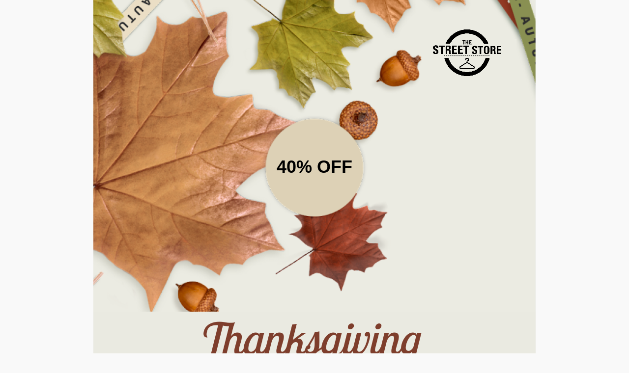

--- FILE ---
content_type: text/html; charset=utf-8
request_url: https://www.mailking.io/template_preview?ref=Holiday%2FThanksgiving+Mega+Sale+Simple+Marketing.html
body_size: 7582
content:
<html xmlns="http://www.w3.org/1999/xhtml" xmlns:v="urn:schemas-microsoft-com:vml" xmlns:o="urn:schemas-microsoft-com:office:office"><head><meta name="__cloudhq_email_draft_json" content="[base64]/[base64]">
<!--[if gte mso 9]>
<xml>
  <o:OfficeDocumentSettings>
    <o:AllowPNG/>
    <o:PixelsPerInch>96</o:PixelsPerInch>
  </o:OfficeDocumentSettings>
</xml>
<![endif]-->
  <meta http-equiv="Content-Type" content="text/html; charset=UTF-8">
  <meta name="viewport" content="width=device-width, initial-scale=1.0">
  <meta name="x-apple-disable-message-reformatting">
  <!--[if !mso]><!--><meta http-equiv="X-UA-Compatible" content="IE=edge"><!--<![endif]-->
  <title></title>
  
    <style type="text/css">
      @media only screen and (min-width: 920px) {
  .u-row {
    width: 900px !important;
  }
  .u-row .u-col {
    vertical-align: top;
  }

  .u-row .u-col-100 {
    width: 900px !important;
  }

}

@media (max-width: 920px) {
  .u-row-container {
    max-width: 100% !important;
    padding-left: 0px !important;
    padding-right: 0px !important;
  }
  .u-row .u-col {
    min-width: 320px !important;
    max-width: 100% !important;
    display: block !important;
  }
  .u-row {
    width: 100% !important;
  }
  .u-col {
    width: 100% !important;
  }
  .u-col > div {
    margin: 0 auto;
  }
}
body {
  margin: 0;
  padding: 0;
}

table,
tr,
td {
  vertical-align: top;
  border-collapse: collapse;
}

.ie-container table,
.mso-container table {
  table-layout: fixed;
}

* {
  line-height: inherit;
}

a[x-apple-data-detectors='true'] {
  color: inherit !important;
  text-decoration: none !important;
}

table, td { color: #000000; } #u_body a { color: #0000ee; text-decoration: underline; } #u_content_heading_5 a { color: #000000; } @media (max-width: 480px) { #u_content_image_4 .v-container-padding-padding { padding: 60px 10px 10px !important; } #u_content_image_4 .v-text-align { text-align: center !important; } #u_content_heading_2 .v-font-size { font-size: 40px !important; } #u_content_heading_3 .v-font-size { font-size: 50px !important; } #u_content_heading_5 .v-container-padding-padding { padding: 20px 10px 120px !important; } }
    </style>
  
  

<!--[if !mso]><!--><link href="https://fonts.googleapis.com/css?family=Cabin:400,700" rel="stylesheet" type="text/css"><link href="https://fonts.googleapis.com/css?family=Lobster+Two:400,700" rel="stylesheet" type="text/css"><!--<![endif]-->

</head>

<body class="clean-body u_body" style="margin: 0;padding: 0;-webkit-text-size-adjust: 100%;background-color: #f9f9f9;color: #000000">
  <!--[if IE]><div class="ie-container"><![endif]-->
  <!--[if mso]><div class="mso-container"><![endif]-->
  <table id="u_body" style="border-collapse: collapse;table-layout: fixed;border-spacing: 0;mso-table-lspace: 0pt;mso-table-rspace: 0pt;vertical-align: top;min-width: 320px;Margin: 0 auto;background-color: #f9f9f9;width:100%" cellpadding="0" cellspacing="0">
  <tbody>
  <tr style="vertical-align: top">
    <td style="word-break: break-word;border-collapse: collapse !important;vertical-align: top">
    <!--[if (mso)|(IE)]><table width="100%" cellpadding="0" cellspacing="0" border="0"><tr><td align="center" style="background-color: #f9f9f9;"><![endif]-->
    
  
  
    <!--[if gte mso 9]>
      <table cellpadding="0" cellspacing="0" border="0" style="margin: 0 auto;min-width: 320px;max-width: 900px;">
        <tr>
          <td background="https://share1.cloudhq-mkt3.net/dc6b79758bba6a.png" valign="top" width="100%">
      <v:rect xmlns:v="urn:schemas-microsoft-com:vml" fill="true" stroke="false" style="width: 900px;">
        <v:fill type="frame" src="https://share1.cloudhq-mkt3.net/dc6b79758bba6a.png" /><v:textbox style="mso-fit-shape-to-text:true" inset="0,0,0,0">
      <![endif]-->
  
<div class="u-row-container" style="padding: 0px;background-image: url('https://share1.cloudhq-mkt3.net/dc6b79758bba6a.png');background-repeat: no-repeat;background-position: center top;background-color: transparent">
  <div class="u-row" style="margin: 0 auto;min-width: 320px;max-width: 900px;overflow-wrap: break-word;word-wrap: break-word;word-break: break-word;background-color: transparent;">
    <div style="border-collapse: collapse;display: table;width: 100%;height: 100%;background-color: transparent;">
      <!--[if (mso)|(IE)]><table width="100%" cellpadding="0" cellspacing="0" border="0"><tr><td style="padding: 0px;background-image: url('https://share1.cloudhq-mkt3.net/dc6b79758bba6a.png');background-repeat: no-repeat;background-position: center top;background-color: transparent;" align="center"><table cellpadding="0" cellspacing="0" border="0" style="width:900px;"><tr style="background-color: transparent;"><![endif]-->
      
<!--[if (mso)|(IE)]><td align="center" width="900" style="width: 900px;padding: 0px;border-top: 0px solid transparent;border-left: 0px solid transparent;border-right: 0px solid transparent;border-bottom: 0px solid transparent;border-radius: 0px;-webkit-border-radius: 0px; -moz-border-radius: 0px;" valign="top"><![endif]-->
<div class="u-col u-col-100" style="max-width: 320px;min-width: 900px;display: table-cell;vertical-align: top;">
  <div style="height: 100%;width: 100% !important;border-radius: 0px;-webkit-border-radius: 0px; -moz-border-radius: 0px;">
  <!--[if (!mso)&(!IE)]><!--><div style="box-sizing: border-box; height: 100%; padding: 0px;border-top: 0px solid transparent;border-left: 0px solid transparent;border-right: 0px solid transparent;border-bottom: 0px solid transparent;border-radius: 0px;-webkit-border-radius: 0px; -moz-border-radius: 0px;"><!--<![endif]-->
  
<table id="u_content_image_4" style="font-family:'Cabin',sans-serif;" role="presentation" cellpadding="0" cellspacing="0" width="100%" border="0">
  <tbody>
    <tr>
      <td class="v-container-padding-padding" style="overflow-wrap:break-word;word-break:break-word;padding:60px 70px 10px 10px;font-family:'Cabin',sans-serif;" align="left">
        
<table width="100%" cellpadding="0" cellspacing="0" border="0">
  <tbody><tr>
    <td class="v-text-align" style="padding-right: 0px;padding-left: 0px;" align="right">
      
      <img align="right" border="0" src="https://share1.cloudhq-mkt3.net/6f1f91ce16d932.png" alt="" title="" style="outline: none;text-decoration: none;-ms-interpolation-mode: bicubic;clear: both;display: inline-block !important;border: none;height: auto;float: none;width: 100%;max-width: 139px;" width="139">
      
    </td>
  </tr>
</tbody></table>

      </td>
    </tr>
  </tbody>
</table>

<table style="font-family:'Cabin',sans-serif;" role="presentation" cellpadding="0" cellspacing="0" width="100%" border="0">
  <tbody>
    <tr>
      <td class="v-container-padding-padding" style="overflow-wrap:break-word;word-break:break-word;padding:150px 10px 270px;font-family:'Cabin',sans-serif;" align="left">
        
  <!--[if mso]><table width="100%"><tr><td><![endif]-->
    <h1 class="v-text-align v-font-size" style="margin: 0px; line-height: 140%; text-align: center; word-wrap: break-word; font-family: arial,helvetica,sans-serif; font-size: 36px; font-weight: 400;"><strong>40% OFF</strong></h1>
  <!--[if mso]></td></tr></table><![endif]-->

      </td>
    </tr>
  </tbody>
</table>

  <!--[if (!mso)&(!IE)]><!--></div><!--<![endif]-->
  </div>
</div>
<!--[if (mso)|(IE)]></td><![endif]-->
      <!--[if (mso)|(IE)]></tr></table></td></tr></table><![endif]-->
    </div>
  </div>
  </div>
  
    <!--[if gte mso 9]>
      </v:textbox></v:rect>
    </td>
    </tr>
    </table>
    <![endif]-->
    


  
  
<div class="u-row-container" style="padding: 0px;background-color: transparent">
  <div class="u-row" style="margin: 0 auto;min-width: 320px;max-width: 900px;overflow-wrap: break-word;word-wrap: break-word;word-break: break-word;background-color: transparent;">
    <div style="border-collapse: collapse;display: table;width: 100%;height: 100%;background-color: transparent;">
      <!--[if (mso)|(IE)]><table width="100%" cellpadding="0" cellspacing="0" border="0"><tr><td style="padding: 0px;background-color: transparent;" align="center"><table cellpadding="0" cellspacing="0" border="0" style="width:900px;"><tr style="background-color: transparent;"><![endif]-->
      
<!--[if (mso)|(IE)]><td align="center" width="900" style="background-color: #eaeae1;width: 900px;padding: 0px;border-top: 0px solid transparent;border-left: 0px solid transparent;border-right: 0px solid transparent;border-bottom: 0px solid transparent;border-radius: 0px;-webkit-border-radius: 0px; -moz-border-radius: 0px;" valign="top"><![endif]-->
<div class="u-col u-col-100" style="max-width: 320px;min-width: 900px;display: table-cell;vertical-align: top;">
  <div style="background-color: #eaeae1;height: 100%;width: 100% !important;border-radius: 0px;-webkit-border-radius: 0px; -moz-border-radius: 0px;">
  <!--[if (!mso)&(!IE)]><!--><div style="box-sizing: border-box; height: 100%; padding: 0px;border-top: 0px solid transparent;border-left: 0px solid transparent;border-right: 0px solid transparent;border-bottom: 0px solid transparent;border-radius: 0px;-webkit-border-radius: 0px; -moz-border-radius: 0px;"><!--<![endif]-->
  
<table id="u_content_heading_2" style="font-family:'Cabin',sans-serif;" role="presentation" cellpadding="0" cellspacing="0" width="100%" border="0">
  <tbody>
    <tr>
      <td class="v-container-padding-padding" style="overflow-wrap:break-word;word-break:break-word;padding:10px 40px 10px 10px;font-family:'Cabin',sans-serif;" align="left">
        
  <!--[if mso]><table width="100%"><tr><td><![endif]-->
    <h1 class="v-text-align v-font-size" style="margin: 0px; color: #7e3e2c; line-height: 100%; text-align: center; word-wrap: break-word; font-family: 'Lobster Two',cursive; font-size: 90px; font-weight: 400;"><em>Thanksgiving</em></h1>
  <!--[if mso]></td></tr></table><![endif]-->

      </td>
    </tr>
  </tbody>
</table>

<table id="u_content_heading_3" style="font-family:'Cabin',sans-serif;" role="presentation" cellpadding="0" cellspacing="0" width="100%" border="0">
  <tbody>
    <tr>
      <td class="v-container-padding-padding" style="overflow-wrap:break-word;word-break:break-word;padding:10px;font-family:'Cabin',sans-serif;" align="left">
        
  <!--[if mso]><table width="100%"><tr><td><![endif]-->
    <h1 class="v-text-align v-font-size" style="margin: 0px; color: #000000; line-height: 100%; text-align: center; word-wrap: break-word; font-family: arial,helvetica,sans-serif; font-size: 90px; font-weight: 400;"><strong>MEGA SALE</strong></h1>
  <!--[if mso]></td></tr></table><![endif]-->

      </td>
    </tr>
  </tbody>
</table>

<table style="font-family:'Cabin',sans-serif;" role="presentation" cellpadding="0" cellspacing="0" width="100%" border="0">
  <tbody>
    <tr>
      <td class="v-container-padding-padding" style="overflow-wrap:break-word;word-break:break-word;padding:10px;font-family:'Cabin',sans-serif;" align="left">
        
  <!--[if mso]><style>.v-button {background: transparent !important;}</style><![endif]-->
<div class="v-text-align" align="center">
  <!--[if mso]><v:roundrect xmlns:v="urn:schemas-microsoft-com:vml" xmlns:w="urn:schemas-microsoft-com:office:word" href="https://www.cloudhq.net/" style="height:49px; v-text-anchor:middle; width:222px;" arcsize="8%"  stroke="f" fillcolor="#7e3e2c"><w:anchorlock/><center style="color:#eaeae1;"><![endif]-->
    <a href="https://www.cloudhq.net/" target="_blank" class="v-button v-font-size" style="box-sizing: border-box;display: inline-block;text-decoration: none;-webkit-text-size-adjust: none;text-align: center;color: #eaeae1; background-color: #7e3e2c; border-radius: 4px;-webkit-border-radius: 4px; -moz-border-radius: 4px; width:auto; max-width:100%; overflow-wrap: break-word; word-break: break-word; word-wrap:break-word; mso-border-alt: none;font-size: 14px;">
      <span style="display:block;padding:10px 20px;line-height:120%;"><span style="font-family: arial, helvetica, sans-serif; font-size: 24px; line-height: 28.8px;"><strong>UP TO 40% OFF</strong></span></span>
    </a>
    <!--[if mso]></center></v:roundrect><![endif]-->
</div>

      </td>
    </tr>
  </tbody>
</table>

<table id="u_content_heading_5" style="font-family:'Cabin',sans-serif;" role="presentation" cellpadding="0" cellspacing="0" width="100%" border="0">
  <tbody>
    <tr>
      <td class="v-container-padding-padding" style="overflow-wrap:break-word;word-break:break-word;padding:60px 10px 80px;font-family:'Cabin',sans-serif;" align="left">
        
  <!--[if mso]><table width="100%"><tr><td><![endif]-->
    <h1 class="v-text-align v-font-size" style="margin: 0px; line-height: 140%; text-align: center; word-wrap: break-word; font-size: 22px; font-weight: 400;">For more information visit <a rel="noopener" href="https://www.cloudhq.net/" target="_blank">www.website.com</a><br><br>832 SW. Jennings Dr.<br>Lynnwood, WA 98037</h1>
  <!--[if mso]></td></tr></table><![endif]-->

      </td>
    </tr>
  </tbody>
</table>

<table style="font-family:'Cabin',sans-serif;" role="presentation" cellpadding="0" cellspacing="0" width="100%" border="0">
  <tbody>
    <tr>
      <td class="v-container-padding-padding" style="overflow-wrap:break-word;word-break:break-word;padding:10px 10px 30px;font-family:'Cabin',sans-serif;" align="left">
        
<div align="center">
  <div style="display: table; max-width:147px;">
  <!--[if (mso)|(IE)]><table width="147" cellpadding="0" cellspacing="0" border="0"><tr><td style="border-collapse:collapse;" align="center"><table width="100%" cellpadding="0" cellspacing="0" border="0" style="border-collapse:collapse; mso-table-lspace: 0pt;mso-table-rspace: 0pt; width:147px;"><tr><![endif]-->
  
    
    <!--[if (mso)|(IE)]><td width="32" style="width:32px; padding-right: 5px;" valign="top"><![endif]-->
    <table align="center" border="0" cellspacing="0" cellpadding="0" width="32" height="32" style="width: 32px !important;height: 32px !important;display: inline-block;border-collapse: collapse;table-layout: fixed;border-spacing: 0;mso-table-lspace: 0pt;mso-table-rspace: 0pt;vertical-align: top;margin-right: 5px">
      <tbody><tr style="vertical-align: top"><td align="center" valign="middle" style="word-break: break-word;border-collapse: collapse !important;vertical-align: top">
        <a href="https://facebook.com/" title="Facebook" target="_blank">
          <img src="https://cdn.tools.unlayer.com/social/icons/circle-black/facebook.png" alt="Facebook" title="Facebook" width="32" style="outline: none;text-decoration: none;-ms-interpolation-mode: bicubic;clear: both;display: block !important;border: none;height: auto;float: none;max-width: 32px !important">
        </a>
      </td></tr>
    </tbody></table>
    <!--[if (mso)|(IE)]></td><![endif]-->
    
    <!--[if (mso)|(IE)]><td width="32" style="width:32px; padding-right: 5px;" valign="top"><![endif]-->
    <table align="center" border="0" cellspacing="0" cellpadding="0" width="32" height="32" style="width: 32px !important;height: 32px !important;display: inline-block;border-collapse: collapse;table-layout: fixed;border-spacing: 0;mso-table-lspace: 0pt;mso-table-rspace: 0pt;vertical-align: top;margin-right: 5px">
      <tbody><tr style="vertical-align: top"><td align="center" valign="middle" style="word-break: break-word;border-collapse: collapse !important;vertical-align: top">
        <a href="https://instagram.com/" title="Instagram" target="_blank">
          <img src="https://cdn.tools.unlayer.com/social/icons/circle-black/instagram.png" alt="Instagram" title="Instagram" width="32" style="outline: none;text-decoration: none;-ms-interpolation-mode: bicubic;clear: both;display: block !important;border: none;height: auto;float: none;max-width: 32px !important">
        </a>
      </td></tr>
    </tbody></table>
    <!--[if (mso)|(IE)]></td><![endif]-->
    
    <!--[if (mso)|(IE)]><td width="32" style="width:32px; padding-right: 5px;" valign="top"><![endif]-->
    <table align="center" border="0" cellspacing="0" cellpadding="0" width="32" height="32" style="width: 32px !important;height: 32px !important;display: inline-block;border-collapse: collapse;table-layout: fixed;border-spacing: 0;mso-table-lspace: 0pt;mso-table-rspace: 0pt;vertical-align: top;margin-right: 5px">
      <tbody><tr style="vertical-align: top"><td align="center" valign="middle" style="word-break: break-word;border-collapse: collapse !important;vertical-align: top">
        <a href="https://twitter.com/" title="Twitter" target="_blank">
          <img src="https://cdn.tools.unlayer.com/social/icons/circle-black/twitter.png" alt="Twitter" title="Twitter" width="32" style="outline: none;text-decoration: none;-ms-interpolation-mode: bicubic;clear: both;display: block !important;border: none;height: auto;float: none;max-width: 32px !important">
        </a>
      </td></tr>
    </tbody></table>
    <!--[if (mso)|(IE)]></td><![endif]-->
    
    <!--[if (mso)|(IE)]><td width="32" style="width:32px; padding-right: 0px;" valign="top"><![endif]-->
    <table align="center" border="0" cellspacing="0" cellpadding="0" width="32" height="32" style="width: 32px !important;height: 32px !important;display: inline-block;border-collapse: collapse;table-layout: fixed;border-spacing: 0;mso-table-lspace: 0pt;mso-table-rspace: 0pt;vertical-align: top;margin-right: 0px">
      <tbody><tr style="vertical-align: top"><td align="center" valign="middle" style="word-break: break-word;border-collapse: collapse !important;vertical-align: top">
        <a href="https://youtube.com/" title="YouTube" target="_blank">
          <img src="https://cdn.tools.unlayer.com/social/icons/circle-black/youtube.png" alt="YouTube" title="YouTube" width="32" style="outline: none;text-decoration: none;-ms-interpolation-mode: bicubic;clear: both;display: block !important;border: none;height: auto;float: none;max-width: 32px !important">
        </a>
      </td></tr>
    </tbody></table>
    <!--[if (mso)|(IE)]></td><![endif]-->
    
    
    <!--[if (mso)|(IE)]></tr></table></td></tr></table><![endif]-->
  </div>
</div>

      </td>
    </tr>
  </tbody>
</table>

<table style="font-family:'Cabin',sans-serif;" role="presentation" cellpadding="0" cellspacing="0" width="100%" border="0">
  <tbody>
    <tr>
      <td class="v-container-padding-padding" style="overflow-wrap:break-word;word-break:break-word;padding:10px;font-family:'Cabin',sans-serif;" align="left">
        
  <div>
    <div style="text-align: center;"><span style="font-size:10px"><span style="color:#000000">*|USER:ADDRESS|*<br>
*|USER:URL|*</span><br>
<a href="*|UNSUB|*"><span style="color:#000000">Unsubscribe</span></a></span></div>

  </div>

      </td>
    </tr>
  </tbody>
</table>

  <!--[if (!mso)&(!IE)]><!--></div><!--<![endif]-->
  </div>
</div>
<!--[if (mso)|(IE)]></td><![endif]-->
      <!--[if (mso)|(IE)]></tr></table></td></tr></table><![endif]-->
    </div>
  </div>
  </div>
  


    <!--[if (mso)|(IE)]></td></tr></table><![endif]-->
    </td>
  </tr>
  </tbody>
  </table>
  <!--[if mso]></div><![endif]-->
  <!--[if IE]></div><![endif]-->



<script defer src="https://static.cloudflareinsights.com/beacon.min.js/vcd15cbe7772f49c399c6a5babf22c1241717689176015" integrity="sha512-ZpsOmlRQV6y907TI0dKBHq9Md29nnaEIPlkf84rnaERnq6zvWvPUqr2ft8M1aS28oN72PdrCzSjY4U6VaAw1EQ==" data-cf-beacon='{"version":"2024.11.0","token":"ca24a36bd296454f997682a5c01c8bc8","r":1,"server_timing":{"name":{"cfCacheStatus":true,"cfEdge":true,"cfExtPri":true,"cfL4":true,"cfOrigin":true,"cfSpeedBrain":true},"location_startswith":null}}' crossorigin="anonymous"></script>
</body></html>